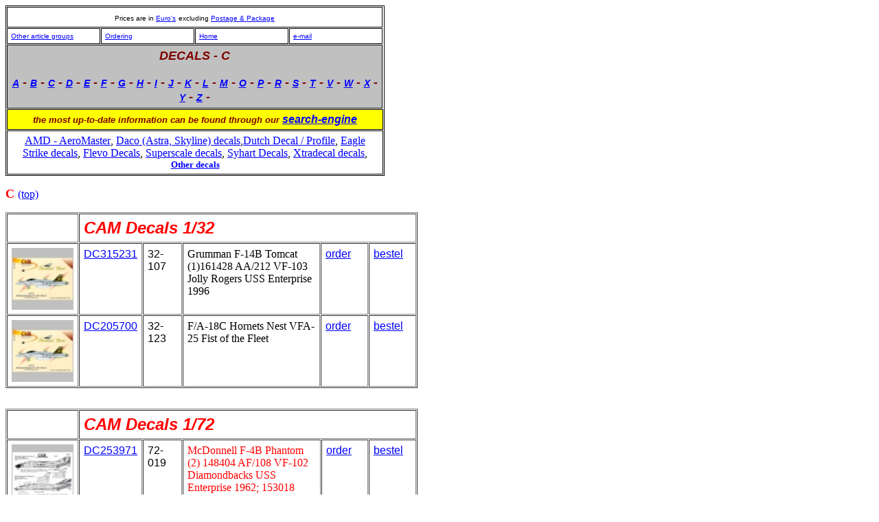

--- FILE ---
content_type: text/html
request_url: https://www.flashie.nl/A/DC_C.HTM
body_size: 98373
content:
<HTML>                                                                                                                                                                                                                                                        
<HEAD>                                                                                                                                                                                                                                                        
<META HTTP-EQUIV="Content-Type" CONTENT="text/html; charset=windows-1252">                                                                                                                                                                                    
<META NAME="Generator" CONTENT="Microsoft Word 97">                                                                                                                                                                                                           
<TITLE>Flash Aviation Shop</TITLE>                                                                                                                                                                                                                            
<META NAME="Template" CONTENT="C:\Program Files\Microsoft Office\Office\html.dot">                                                                                                                                                                            
</HEAD>                                                                                                                                                                                                                                                       
<BODY LINK="#0000ff" VLINK="#800080">                                                                                                                                                                                                                         
<TABLE BORDER CELLSPACING=1 BORDERCOLOR="#000000" CELLPADDING=5 WIDTH=552>                                                                                                                                                                                    
<TR><TD VALIGN="TOP" COLSPAN=19 HEIGHT=15>                                                                                                                                                                                                                    
<P><SPAN LANG="N"></P>                                                                                                                                                                                                                                        
<FONT FACE="Arial, Helvetica" SIZE=1><P ALIGN="CENTER"><A NAME="TOP"></A>Prices are in </SPAN></FONT><A HREF="https://www.wisselkoers.nl">                                                                                                                    
<SPAN LANG="N"><FONT FACE="Arial, Helvetica" SIZE=1>Euro's</SPAN></FONT></A><SPAN LANG="N">                                                                                                                                                                   
<FONT FACE="Arial, Helvetica" SIZE=1> excluding </SPAN></FONT><A HREF="https://www.flashie.nl/orderpage.html"><SPAN LANG="N"><FONT FACE="Arial, Helvetica" SIZE=1>Postage &amp; Package</SPAN></FONT></A></TD>                                                
</TR>                                                                                                                                                                                                                                                         
<TR><TD WIDTH="25%" VALIGN="TOP" COLSPAN=2 BGCOLOR="#ffffff">                                                                                                                                                                                                 
<SPAN LANG="N"></SPAN><A HREF="https://www.flashie.nl/articlepage.html"><SPAN LANG="N"><FONT FACE="Arial, Helvetica" SIZE=1>Other article groups</SPAN></FONT></A></TD>                                                                                       
<TD WIDTH="25%" VALIGN="TOP" COLSPAN=9>                                                                                                                                                                                                                       
<SPAN LANG="N"></SPAN><A HREF="https://www.flashie.nl/orderpage.html"><SPAN LANG="N"><FONT FACE="Arial, Helvetica" SIZE=1>Ordering</SPAN></FONT></A></TD>                                                                                                     
<TD WIDTH="25%" VALIGN="TOP" COLSPAN=6>                                                                                                                                                                                                                       
<SPAN LANG="N"></SPAN><A HREF="https://www.flashie.nl/index.html"><SPAN LANG="N"><FONT FACE="Arial, Helvetica" SIZE=1>Home</SPAN></FONT></A></TD>                                                                                                             
<TD WIDTH="25%" VALIGN="TOP" COLSPAN=2>                                                                                                                                                                                                                       
<SPAN LANG="N"></SPAN><A HREF="mailto:shop@flash-aviation.nl"><SPAN LANG="N"><FONT FACE="Arial, Helvetica" SIZE=1>e-mail</SPAN></FONT></A><SPAN LANG="N">                                                                                                     
</TR>                                                                                                                                                                                                                                                         
<TR><TD VALIGN="TOP" COLSPAN=19 BGCOLOR="#c0c0c0">                                                                                                                                                                                                            
<SPAN LANG="N">                                                                                                                                                                                                                                               
                                                                                                                                                                                                                                                              
<B><I><FONT FACE="Arial, Helvetica" SIZE=4 COLOR="#800000"><P ALIGN="CENTER"><A NAME="TOP"></A> DECALS - C</P>                                                                                                                                                
<DIV STYLE="TEXT-ALIGN: center;">                                                                                                                                                                                                                             
                                                                                                                                                                                                                                                              
<A HREF="DC_A.HTM"><SPAN STYLE="FONT-SIZE: 14px" LANG="N">A</SPAN></A>                                                                                                                                                                                        
<SPAN LANG="N"><B><I><FONT FACE="Arial" SIZE=4 COLOR="#8000"> - </SPAN></B></I></FONT>                                                                                                                                                                        
                                                                                                                                                                                                                                                              
<A HREF="DC_B.HTM"><SPAN STYLE="FONT-SIZE: 14px" LANG="N">B</SPAN></A>                                                                                                                                                                                        
<SPAN LANG="N"><B><I><FONT FACE="Arial" SIZE=4 COLOR="#8000"> - </SPAN></B></I></FONT>                                                                                                                                                                        
                                                                                                                                                                                                                                                              
<A HREF="DC_C.HTM"><SPAN STYLE="FONT-SIZE: 14px" LANG="N">C</SPAN></A>                                                                                                                                                                                        
<SPAN LANG="N"><B><I><FONT FACE="Arial" SIZE=4 COLOR="#8000"> - </SPAN></B></I></FONT>                                                                                                                                                                        
                                                                                                                                                                                                                                                              
<A HREF="DC_D.HTM"><SPAN STYLE="FONT-SIZE: 14px" LANG="N">D</SPAN></A>                                                                                                                                                                                        
<SPAN LANG="N"><B><I><FONT FACE="Arial" SIZE=4 COLOR="#8000"> - </SPAN></B></I></FONT>                                                                                                                                                                        
                                                                                                                                                                                                                                                              
<A HREF="DC_E.HTM"><SPAN STYLE="FONT-SIZE: 14px" LANG="N">E</SPAN></A>                                                                                                                                                                                        
<SPAN LANG="N"><B><I><FONT FACE="Arial" SIZE=4 COLOR="#8000"> - </SPAN></B></I></FONT>                                                                                                                                                                        
                                                                                                                                                                                                                                                              
<A HREF="DC_F.HTM"><SPAN STYLE="FONT-SIZE: 14px" LANG="N">F</SPAN></A>                                                                                                                                                                                        
<SPAN LANG="N"><B><I><FONT FACE="Arial" SIZE=4 COLOR="#8000"> - </SPAN></B></I></FONT>                                                                                                                                                                        
                                                                                                                                                                                                                                                              
<A HREF="DC_G.HTM"><SPAN STYLE="FONT-SIZE: 14px" LANG="N">G</SPAN></A>                                                                                                                                                                                        
<SPAN LANG="N"><B><I><FONT FACE="Arial" SIZE=4 COLOR="#8000"> - </SPAN></B></I></FONT>                                                                                                                                                                        
                                                                                                                                                                                                                                                              
<A HREF="DC_H.HTM"><SPAN STYLE="FONT-SIZE: 14px" LANG="N">H</SPAN></A>                                                                                                                                                                                        
<SPAN LANG="N"><B><I><FONT FACE="Arial" SIZE=4 COLOR="#8000"> - </SPAN></B></I></FONT>                                                                                                                                                                        
                                                                                                                                                                                                                                                              
<A HREF="DC_I.HTM"><SPAN STYLE="FONT-SIZE: 14px" LANG="N">I</SPAN></A>                                                                                                                                                                                        
<SPAN LANG="N"><B><I><FONT FACE="Arial" SIZE=4 COLOR="#8000"> - </SPAN></B></I></FONT>                                                                                                                                                                        
                                                                                                                                                                                                                                                              
<A HREF="DC_J.HTM"><SPAN STYLE="FONT-SIZE: 14px" LANG="N">J</SPAN></A>                                                                                                                                                                                        
<SPAN LANG="N"><B><I><FONT FACE="Arial" SIZE=4 COLOR="#8000"> - </SPAN></B></I></FONT>                                                                                                                                                                        
                                                                                                                                                                                                                                                              
<A HREF="DC_K.HTM"><SPAN STYLE="FONT-SIZE: 14px" LANG="N">K</SPAN></A>                                                                                                                                                                                        
<SPAN LANG="N"><B><I><FONT FACE="Arial" SIZE=4 COLOR="#8000"> - </SPAN></B></I></FONT>                                                                                                                                                                        
                                                                                                                                                                                                                                                              
<A HREF="DC_L.HTM"><SPAN STYLE="FONT-SIZE: 14px" LANG="N">L</SPAN></A>                                                                                                                                                                                        
<SPAN LANG="N"><B><I><FONT FACE="Arial" SIZE=4 COLOR="#8000"> - </SPAN></B></I></FONT>                                                                                                                                                                        
                                                                                                                                                                                                                                                              
<A HREF="DC_M.HTM"><SPAN STYLE="FONT-SIZE: 14px" LANG="N">M</SPAN></A>                                                                                                                                                                                        
<SPAN LANG="N"><B><I><FONT FACE="Arial" SIZE=4 COLOR="#8000"> - </SPAN></B></I></FONT>                                                                                                                                                                        
                                                                                                                                                                                                                                                              
<A HREF="DC_O.HTM"><SPAN STYLE="FONT-SIZE: 14px" LANG="N">O</SPAN></A>                                                                                                                                                                                        
<SPAN LANG="N"><B><I><FONT FACE="Arial" SIZE=4 COLOR="#8000"> - </SPAN></B></I></FONT>                                                                                                                                                                        
                                                                                                                                                                                                                                                              
<A HREF="DC_P.HTM"><SPAN STYLE="FONT-SIZE: 14px" LANG="N">P</SPAN></A>                                                                                                                                                                                        
<SPAN LANG="N"><B><I><FONT FACE="Arial" SIZE=4 COLOR="#8000"> - </SPAN></B></I></FONT>                                                                                                                                                                        
                                                                                                                                                                                                                                                              
<A HREF="DC_R.HTM"><SPAN STYLE="FONT-SIZE: 14px" LANG="N">R</SPAN></A>                                                                                                                                                                                        
<SPAN LANG="N"><B><I><FONT FACE="Arial" SIZE=4 COLOR="#8000"> - </SPAN></B></I></FONT>                                                                                                                                                                        
                                                                                                                                                                                                                                                              
<A HREF="DC_S.HTM"><SPAN STYLE="FONT-SIZE: 14px" LANG="N">S</SPAN></A>                                                                                                                                                                                        
<SPAN LANG="N"><B><I><FONT FACE="Arial" SIZE=4 COLOR="#8000"> - </SPAN></B></I></FONT>                                                                                                                                                                        
                                                                                                                                                                                                                                                              
<A HREF="DC_T.HTM"><SPAN STYLE="FONT-SIZE: 14px" LANG="N">T</SPAN></A>                                                                                                                                                                                        
<SPAN LANG="N"><B><I><FONT FACE="Arial" SIZE=4 COLOR="#8000"> - </SPAN></B></I></FONT>                                                                                                                                                                        
                                                                                                                                                                                                                                                              
<A HREF="DC_V.HTM"><SPAN STYLE="FONT-SIZE: 14px" LANG="N">V</SPAN></A>                                                                                                                                                                                        
<SPAN LANG="N"><B><I><FONT FACE="Arial" SIZE=4 COLOR="#8000"> - </SPAN></B></I></FONT>                                                                                                                                                                        
                                                                                                                                                                                                                                                              
<A HREF="DC_W.HTM"><SPAN STYLE="FONT-SIZE: 14px" LANG="N">W</SPAN></A>                                                                                                                                                                                        
<SPAN LANG="N"><B><I><FONT FACE="Arial" SIZE=4 COLOR="#8000"> - </SPAN></B></I></FONT>                                                                                                                                                                        
                                                                                                                                                                                                                                                              
<A HREF="DC_X.HTM"><SPAN STYLE="FONT-SIZE: 14px" LANG="N">X</SPAN></A>                                                                                                                                                                                        
<SPAN LANG="N"><B><I><FONT FACE="Arial" SIZE=4 COLOR="#8000"> - </SPAN></B></I></FONT>                                                                                                                                                                        
                                                                                                                                                                                                                                                              
<A HREF="DC_Y.HTM"><SPAN STYLE="FONT-SIZE: 14px" LANG="N">Y</SPAN></A>                                                                                                                                                                                        
<SPAN LANG="N"><B><I><FONT FACE="Arial" SIZE=4 COLOR="#8000"> - </SPAN></B></I></FONT>                                                                                                                                                                        
                                                                                                                                                                                                                                                              
<A HREF="DC_Z.HTM"><SPAN STYLE="FONT-SIZE: 14px" LANG="N">Z</SPAN></A>                                                                                                                                                                                        
<SPAN LANG="N"><B><I><FONT FACE="Arial" SIZE=4 COLOR="#8000"> - </SPAN></B></I></FONT>                                                                                                                                                                        
</DIV>                                                                                                                                                                                                                                                        
</TR>                                                                                                                                                                                                                                                         
<tr><td colspan="63" valign="TOP" bgcolor="#ffff00"><span lang="N">                                                                                                                                                                                           
<b><i><font size="2" face="Arial, Helvetica" color="#800000"></font></i></b><i><font size="2" face="Arial, Helvetica" color="#800000"></font></i>                                                                                                             
<font size="2" face="Arial, Helvetica" color="#800000"></font><p align="CENTER"><font size="2" face="Arial, Helvetica" color="#800000"><i>                                                                                                                    
<b>the most up-to-date information can be found through our </b></i></font>                                                                                                                                                                                   
<a href="http://www.flashie.nl/Search/search.php"><span lang="N"><b><i><font face="Arial, Helvetica">search-engine</font></i></b></span></a></p></span></td></tr>                                                                                             
<tr><td colspan="63" valign="TOP">                                                                                                                                                                                                                            
<p align="CENTER"><a href="http://www.flashie.nl/A/amd.html"><span lang="N">AMD - AeroMaster</span></a>, <a href="http://www.flashie.nl/A/daco.html">                                                                                                         
<span lang="N">Daco (Astra, Skyline) decals</span></a>,<a href="http://www.flashie.nl/A/dutch.html"><span lang="N">Dutch Decal / Profile</span></a>,                                                                                                          
<a href="http://www.flashie.nl/A/eagle.html"><span lang="N">Eagle Strike decals</span></a>, <a href="http://www.flashie.nl/A/flevo.html"><span lang="N">Flevo Decals</span></a>,                                                                              
<a href="http://www.flashie.nl/A/superscale.html"><span lang="N">Superscale decals</span></a>, <a href="http://www.flashie.nl/A/syhart.html"><span lang="N">Syhart Decals</span></a>,                                                                         
<a href="http://www.flashie.nl/A/xtra.html"><span lang="N">Xtradecal decals</span></a>, <a href="http://www.flashie.nl/A/decals.html">                                                                                                                        
<span lang="N"><b><font size="2">Other decals</font></b></span></a></p></td>                                                                                                                                                                                  
</TR>                                                                                                                                                                                                                                                         
</TABLE>                                                                                                                                                                                                                                                      
                                                                                                                                                                                                                                                              
<B><FONT SIZE=4 COLOR="#ff0000"><P>C<A NAME="A"></A> </B></FONT><A HREF="#TOP">(top)</A></P>                                                                                                                                                                  
<TABLE BORDER CELLSPACING=1 STYLE="margin-bottom: 30px" CELLPADDING=6 WIDTH=600>                                                                                                                                                                              
<TR><TD WIDTH="15%" VALIGN="TOP">&nbsp;</TD>                                                                                                                                                                                                                  
<TD WIDTH="86%" COLSPAN="5"   ALIGN="TOP">                                                                                                                                                                                                                    
<B><I><FONT FACE="Arial, Helvetica" SIZE=5 COLOR="#ff0000"><P>CAM Decals 1/32                         <A NAME="A"></A></B></I></FONT></TD>                                                                                                                    
</TR>                                                                                                                                                                                                                                                         
<TR><TD WIDTH="15%" VALIGN="TOP">                                                                                                                                                                                                                             
<FONT FACE="Arial, Helvetica"><P><A HREF="https://www.flashie.nl/T/DC/DC315231.HTM"><IMG SRC="https://www.flashie2.nl/Thumbs/TD/TD315231_t.jpg" BORDER=0 WIDTH=90></A></FONT></TD>                                                                            
<TD WIDTH="15%" VALIGN="TOP">                                                                                                                                                                                                                                 
<FONT FACE="Arial, Helvetica"><P><A HREF="https://www.flashie.nl/T/DC/DC315231.HTM">DC315231</A></FONT></TD>                                                                                                                                                  
<TD WIDTH="10%" VALIGN="TOP">                                                                                                                                                                                                                                 
<FONT FACE="Arial, Helvetica"><P>32-107   </A></FONT></TD>                                                                                                                                                                                                    
<TD WIDTH="36%" VALIGN="TOP">                                                                                                                                                                                                                                 
Grumman F-14B Tomcat (1)161428 AA/212 VF-103 Jolly Rogers USS Enterprise                                                                                                                                                                                      
1996                                                                                                                                                                                                                                                          
                                                                                                                                                                                                                                                              
<TD WIDTH="12%" VALIGN="TOP">                                                                                                                                                                                                                                 
<FONT FACE="Arial, Helvetica"><P><A HREF="mailto:shop@flash-aviation.nl?subject=Order DC315231&amp;body=L.S., %0d%0a%0d%0aI would like to order DC315231  Grumman F-14B Tomcat (1)161428 AA/212 VF-103 Jolly Rogers USS Enterprise 1996.                      
%0d%0a%0dPlease supply me with details,%0d%0a%0d%0aYours%0d%0a%0d%0a(please state your name and country)">order</A></FONT></TD>                                                                                                                               
<TD WIDTH="12%" VALIGN="TOP">                                                                                                                                                                                                                                 
<FONT FACE="Arial, Helvetica"><P><A HREF="mailto:shop@flash-aviation.nl?subject=Bestelling DC315231&amp;body=L.S., %0d%0a%0d%0aIk wil graag bestellen: DC315231  Grumman F-14B Tomcat (1)161428 AA/212 VF-103 Jolly Rogers USS Enterprise 1996.               
%0d%0a%0dGraag ontvang ik meer informatie,%0d%0a%0d%0aGroeten%0d%0a%0d%0a(graag Uw naam en land)">bestel</A></FONT></TD>                                                                                                                                      
</TR>                                                                                                                                                                                                                                                         
<TR><TD WIDTH="15%" VALIGN="TOP">                                                                                                                                                                                                                             
<FONT FACE="Arial, Helvetica"><P><A HREF="https://www.flashie.nl/T/DC/DC205700.HTM"><IMG SRC="https://www.flashie2.nl/Thumbs/TD/TD205700_t.jpg" BORDER=0 WIDTH=90></A></FONT></TD>                                                                            
<TD WIDTH="15%" VALIGN="TOP">                                                                                                                                                                                                                                 
<FONT FACE="Arial, Helvetica"><P><A HREF="https://www.flashie.nl/T/DC/DC205700.HTM">DC205700</A></FONT></TD>                                                                                                                                                  
<TD WIDTH="10%" VALIGN="TOP">                                                                                                                                                                                                                                 
<FONT FACE="Arial, Helvetica"><P>32-123   </A></FONT></TD>                                                                                                                                                                                                    
<TD WIDTH="36%" VALIGN="TOP">                                                                                                                                                                                                                                 
F/A-18C Hornets Nest VFA-25 Fist of the Fleet                                                                                                                                                                                                                 
                                                                                                                                                                                                                                                              
                                                                                                                                                                                                                                                              
<TD WIDTH="12%" VALIGN="TOP">                                                                                                                                                                                                                                 
<FONT FACE="Arial, Helvetica"><P><A HREF="mailto:shop@flash-aviation.nl?subject=Order DC205700&amp;body=L.S., %0d%0a%0d%0aI would like to order DC205700  F/A-18C Hornets Nest VFA-25 Fist of the Fleet.                                                      
%0d%0a%0dPlease supply me with details,%0d%0a%0d%0aYours%0d%0a%0d%0a(please state your name and country)">order</A></FONT></TD>                                                                                                                               
<TD WIDTH="12%" VALIGN="TOP">                                                                                                                                                                                                                                 
<FONT FACE="Arial, Helvetica"><P><A HREF="mailto:shop@flash-aviation.nl?subject=Bestelling DC205700&amp;body=L.S., %0d%0a%0d%0aIk wil graag bestellen: DC205700  F/A-18C Hornets Nest VFA-25 Fist of the Fleet.                                               
%0d%0a%0dGraag ontvang ik meer informatie,%0d%0a%0d%0aGroeten%0d%0a%0d%0a(graag Uw naam en land)">bestel</A></FONT></TD>                                                                                                                                      
</TR>                                                                                                                                                                                                                                                         
</TABLE>                                                                                                                                                                                                                                                      
                                                                                                                                                                                                                                                              
<TABLE BORDER CELLSPACING=1 STYLE="margin-bottom: 30px" CELLPADDING=6 WIDTH=600>                                                                                                                                                                              
<TR><TD WIDTH="15%" VALIGN="TOP">&nbsp;</TD>                                                                                                                                                                                                                  
<TD WIDTH="86%" COLSPAN="5"   ALIGN="TOP">                                                                                                                                                                                                                    
<B><I><FONT FACE="Arial, Helvetica" SIZE=5 COLOR="#ff0000"><P>CAM Decals 1/72                         <A NAME="A"></A></B></I></FONT></TD>                                                                                                                    
</TR>                                                                                                                                                                                                                                                         
<TR><TD WIDTH="15%" VALIGN="TOP">                                                                                                                                                                                                                             
<FONT FACE="Arial, Helvetica"><P><A HREF="https://www.flashie.nl/T/DC/DC253971.HTM"><IMG SRC="https://www.flashie2.nl/Thumbs/TD/TD253971_t.jpg" BORDER=0 WIDTH=90></A></FONT></TD>                                                                            
<TD WIDTH="15%" VALIGN="TOP">                                                                                                                                                                                                                                 
<FONT FACE="Arial, Helvetica"><P><A HREF="https://www.flashie.nl/T/DC/DC253971.HTM">DC253971</A></FONT></TD>                                                                                                                                                  
<TD WIDTH="10%" VALIGN="TOP">                                                                                                                                                                                                                                 
<FONT FACE="Arial, Helvetica"><P>72-019   </A></FONT></TD>                                                                                                                                                                                                    
<TD WIDTH="36%" VALIGN="TOP">                                                                                                                                                                                                                                 
<FONT COLOR="#FF0000">                                                                                                                                                                                                                                        
McDonnell F-4B Phantom (2) 148404 AF/108 VF-102 Diamondbacks USS Enterprise                                                                                                                                                                                   
1962; 153018 NL/201 VF-111 Sundowners USS Coral Sea shark mouth                                                                                                                                                                                               
</FONT>                                                                                                                                                                                                                                                       
                                                                                                                                                                                                                                                              
<TD WIDTH="12%" VALIGN="TOP">                                                                                                                                                                                                                                 
<FONT FACE="Arial, Helvetica"><P><A HREF="mailto:shop@flash-aviation.nl?subject=Order DC253971&amp;body=L.S., %0d%0a%0d%0aI would like to order DC253971  McDonnell F-4B Phantom (2) 148404 AF/108 VF-102 Diamondbacks USS Enterprise 1962; 153018 NL/201 VF-1
%0d%0a%0dPlease supply me with details,%0d%0a%0d%0aYours%0d%0a%0d%0a(please state your name and country)">order</A></FONT></TD>                                                                                                                               
<TD WIDTH="12%" VALIGN="TOP">                                                                                                                                                                                                                                 
<FONT FACE="Arial, Helvetica"><P><A HREF="mailto:shop@flash-aviation.nl?subject=Bestelling DC253971&amp;body=L.S., %0d%0a%0d%0aIk wil graag bestellen: DC253971  McDonnell F-4B Phantom (2) 148404 AF/108 VF-102 Diamondbacks USS Enterprise 1962; 153018 NL/2
%0d%0a%0dGraag ontvang ik meer informatie,%0d%0a%0d%0aGroeten%0d%0a%0d%0a(graag Uw naam en land)">bestel</A></FONT></TD>                                                                                                                                      
</TR>                                                                                                                                                                                                                                                         
</TABLE>                                                                                                                                                                                                                                                      
                                                                                                                                                                                                                                                              
<TABLE BORDER CELLSPACING=1 STYLE="margin-bottom: 30px" CELLPADDING=6 WIDTH=600>                                                                                                                                                                              
<TR><TD WIDTH="15%" VALIGN="TOP">&nbsp;</TD>                                                                                                                                                                                                                  
<TD WIDTH="86%" COLSPAN="5"   ALIGN="TOP">                                                                                                                                                                                                                    
<B><I><FONT FACE="Arial, Helvetica" SIZE=5 COLOR="#ff0000"><P>Carpena Decals 1/48                     <A NAME="A"></A></B></I></FONT></TD>                                                                                                                    
</TR>                                                                                                                                                                                                                                                         
<TR><TD WIDTH="15%" VALIGN="TOP">                                                                                                                                                                                                                             
<FONT FACE="Arial, Helvetica"><P><A HREF="https://www.flashie.nl/T/DC/DC033269.HTM"><IMG SRC="https://www.flashie2.nl/Thumbs/TD/TD033269_t.jpg" BORDER=0 WIDTH=90></A></FONT></TD>                                                                            
<TD WIDTH="15%" VALIGN="TOP">                                                                                                                                                                                                                                 
<FONT FACE="Arial, Helvetica"><P><A HREF="https://www.flashie.nl/T/DC/DC033269.HTM">DC033269</A></FONT></TD>                                                                                                                                                  
<TD WIDTH="10%" VALIGN="TOP">                                                                                                                                                                                                                                 
<FONT FACE="Arial, Helvetica"><P>48-24    </A></FONT></TD>                                                                                                                                                                                                    
<TD WIDTH="36%" VALIGN="TOP">                                                                                                                                                                                                                                 
P-51 Mustang (3) P-51B 42-6750 VF-5 5FS Italy 44; Mustang III FB353 PK-H                                                                                                                                                                                      
316 Polish Sqn Coltishall; P-51D 44-4827 E2-V                                                                                                                                                                                                                 
                                                                                                                                                                                                                                                              
<TD WIDTH="12%" VALIGN="TOP">                                                                                                                                                                                                                                 
<FONT FACE="Arial, Helvetica"><P><A HREF="mailto:shop@flash-aviation.nl?subject=Order DC033269&amp;body=L.S., %0d%0a%0d%0aI would like to order DC033269  P-51 Mustang (3) P-51B 42-6750 VF-5 5FS Italy 44; Mustang III FB353 PK-H 316 Polish Sqn Coltishall; 
%0d%0a%0dPlease supply me with details,%0d%0a%0d%0aYours%0d%0a%0d%0a(please state your name and country)">order</A></FONT></TD>                                                                                                                               
<TD WIDTH="12%" VALIGN="TOP">                                                                                                                                                                                                                                 
<FONT FACE="Arial, Helvetica"><P><A HREF="mailto:shop@flash-aviation.nl?subject=Bestelling DC033269&amp;body=L.S., %0d%0a%0d%0aIk wil graag bestellen: DC033269  P-51 Mustang (3) P-51B 42-6750 VF-5 5FS Italy 44; Mustang III FB353 PK-H 316 Polish Sqn Colti
%0d%0a%0dGraag ontvang ik meer informatie,%0d%0a%0d%0aGroeten%0d%0a%0d%0a(graag Uw naam en land)">bestel</A></FONT></TD>                                                                                                                                      
</TR>                                                                                                                                                                                                                                                         
<TR><TD WIDTH="15%" VALIGN="TOP">                                                                                                                                                                                                                             
<FONT FACE="Arial, Helvetica"><P><A HREF="https://www.flashie.nl/T/DC/DC033272.HTM"><IMG SRC="https://www.flashie2.nl/Thumbs/TD/TD033272_t.jpg" BORDER=0 WIDTH=90></A></FONT></TD>                                                                            
<TD WIDTH="15%" VALIGN="TOP">                                                                                                                                                                                                                                 
<FONT FACE="Arial, Helvetica"><P><A HREF="https://www.flashie.nl/T/DC/DC033272.HTM">DC033272</A></FONT></TD>                                                                                                                                                  
<TD WIDTH="10%" VALIGN="TOP">                                                                                                                                                                                                                                 
<FONT FACE="Arial, Helvetica"><P>48-27    </A></FONT></TD>                                                                                                                                                                                                    
<TD WIDTH="36%" VALIGN="TOP">                                                                                                                                                                                                                                 
Normandie-Niemen (3) YAK 9T 1944 No 60; YAK 3 1945 No 00; Mirage F.1C No                                                                                                                                                                                      
6/30-MA                                                                                                                                                                                                                                                       
                                                                                                                                                                                                                                                              
<TD WIDTH="12%" VALIGN="TOP">                                                                                                                                                                                                                                 
<FONT FACE="Arial, Helvetica"><P><A HREF="mailto:shop@flash-aviation.nl?subject=Order DC033272&amp;body=L.S., %0d%0a%0d%0aI would like to order DC033272  Normandie-Niemen (3) YAK 9T 1944 No 60; YAK 3 1945 No 00; Mirage F.1C No 6/30-MA.                   
%0d%0a%0dPlease supply me with details,%0d%0a%0d%0aYours%0d%0a%0d%0a(please state your name and country)">order</A></FONT></TD>                                                                                                                               
<TD WIDTH="12%" VALIGN="TOP">                                                                                                                                                                                                                                 
<FONT FACE="Arial, Helvetica"><P><A HREF="mailto:shop@flash-aviation.nl?subject=Bestelling DC033272&amp;body=L.S., %0d%0a%0d%0aIk wil graag bestellen: DC033272  Normandie-Niemen (3) YAK 9T 1944 No 60; YAK 3 1945 No 00; Mirage F.1C No 6/30-MA.            
%0d%0a%0dGraag ontvang ik meer informatie,%0d%0a%0d%0aGroeten%0d%0a%0d%0a(graag Uw naam en land)">bestel</A></FONT></TD>                                                                                                                                      
</TR>                                                                                                                                                                                                                                                         
<TR><TD WIDTH="15%" VALIGN="TOP">                                                                                                                                                                                                                             
<FONT FACE="Arial, Helvetica"><P><A HREF="https://www.flashie.nl/T/DC/DC033278.HTM"><IMG SRC="https://www.flashie2.nl/Thumbs/TD/TD033278_t.jpg" BORDER=0 WIDTH=90></A></FONT></TD>                                                                            
<TD WIDTH="15%" VALIGN="TOP">                                                                                                                                                                                                                                 
<FONT FACE="Arial, Helvetica"><P><A HREF="https://www.flashie.nl/T/DC/DC033278.HTM">DC033278</A></FONT></TD>                                                                                                                                                  
<TD WIDTH="10%" VALIGN="TOP">                                                                                                                                                                                                                                 
<FONT FACE="Arial, Helvetica"><P>48-36    </A></FONT></TD>                                                                                                                                                                                                    
<TD WIDTH="36%" VALIGN="TOP">                                                                                                                                                                                                                                 
F-5B/B/F (4) F-5B No 4501 Mexico 1984; F-5E No 808 Chile; No 4820/20 Brazil;                                                                                                                                                                                  
F-5F No201 Sqn AF 1985                                                                                                                                                                                                                                        
                                                                                                                                                                                                                                                              
<TD WIDTH="12%" VALIGN="TOP">                                                                                                                                                                                                                                 
<FONT FACE="Arial, Helvetica"><P><A HREF="mailto:shop@flash-aviation.nl?subject=Order DC033278&amp;body=L.S., %0d%0a%0d%0aI would like to order DC033278  F-5B/B/F (4) F-5B No 4501 Mexico 1984; F-5E No 808 Chile; No 4820/20 Brazil; F-5F No201 Sqn AF 1985.
%0d%0a%0dPlease supply me with details,%0d%0a%0d%0aYours%0d%0a%0d%0a(please state your name and country)">order</A></FONT></TD>                                                                                                                               
<TD WIDTH="12%" VALIGN="TOP">                                                                                                                                                                                                                                 
<FONT FACE="Arial, Helvetica"><P><A HREF="mailto:shop@flash-aviation.nl?subject=Bestelling DC033278&amp;body=L.S., %0d%0a%0d%0aIk wil graag bestellen: DC033278  F-5B/B/F (4) F-5B No 4501 Mexico 1984; F-5E No 808 Chile; No 4820/20 Brazil; F-5F No201 Sqn A
%0d%0a%0dGraag ontvang ik meer informatie,%0d%0a%0d%0aGroeten%0d%0a%0d%0a(graag Uw naam en land)">bestel</A></FONT></TD>                                                                                                                                      
</TR>                                                                                                                                                                                                                                                         
</TABLE>                                                                                                                                                                                                                                                      
                                                                                                                                                                                                                                                              
<TABLE BORDER CELLSPACING=1 STYLE="margin-bottom: 30px" CELLPADDING=6 WIDTH=600>                                                                                                                                                                              
<TR><TD WIDTH="15%" VALIGN="TOP">&nbsp;</TD>                                                                                                                                                                                                                  
<TD WIDTH="86%" COLSPAN="5"   ALIGN="TOP">                                                                                                                                                                                                                    
<B><I><FONT FACE="Arial, Helvetica" SIZE=5 COLOR="#ff0000"><P>Check Six 1/48                          <A NAME="A"></A></B></I></FONT></TD>                                                                                                                    
</TR>                                                                                                                                                                                                                                                         
<TR><TD WIDTH="15%" VALIGN="TOP">                                                                                                                                                                                                                             
<FONT FACE="Arial, Helvetica"><P><A HREF="https://www.flashie.nl/T/DC/DC033324.HTM"><IMG SRC="https://www.flashie2.nl/Thumbs/TD/TD033324_t.jpg" BORDER=0 WIDTH=90></A></FONT></TD>                                                                            
<TD WIDTH="15%" VALIGN="TOP">                                                                                                                                                                                                                                 
<FONT FACE="Arial, Helvetica"><P><A HREF="https://www.flashie.nl/T/DC/DC033324.HTM">DC033324</A></FONT></TD>                                                                                                                                                  
<TD WIDTH="10%" VALIGN="TOP">                                                                                                                                                                                                                                 
<FONT FACE="Arial, Helvetica"><P>4801     </A></FONT></TD>                                                                                                                                                                                                    
<TD WIDTH="36%" VALIGN="TOP">                                                                                                                                                                                                                                 
Luftwaffe F-104G Starfighter 98+04 WTD 61 Last Flight R.Netherlands AF                                                                                                                                                                                        
F-16A (2) 311 Sqn J-616/195; 313 J-012 Tiger Meet                                                                                                                                                                                                             
                                                                                                                                                                                                                                                              
<TD WIDTH="12%" VALIGN="TOP">                                                                                                                                                                                                                                 
<FONT FACE="Arial, Helvetica"><P><A HREF="mailto:shop@flash-aviation.nl?subject=Order DC033324&amp;body=L.S., %0d%0a%0d%0aI would like to order DC033324  Luftwaffe F-104G Starfighter 98+04 WTD 61 Last Flight R.Netherlands AF F-16A (2) 311 Sqn J-616/195; 
%0d%0a%0dPlease supply me with details,%0d%0a%0d%0aYours%0d%0a%0d%0a(please state your name and country)">order</A></FONT></TD>                                                                                                                               
<TD WIDTH="12%" VALIGN="TOP">                                                                                                                                                                                                                                 
<FONT FACE="Arial, Helvetica"><P><A HREF="mailto:shop@flash-aviation.nl?subject=Bestelling DC033324&amp;body=L.S., %0d%0a%0d%0aIk wil graag bestellen: DC033324  Luftwaffe F-104G Starfighter 98+04 WTD 61 Last Flight R.Netherlands AF F-16A (2) 311 Sqn J-61
%0d%0a%0dGraag ontvang ik meer informatie,%0d%0a%0d%0aGroeten%0d%0a%0d%0a(graag Uw naam en land)">bestel</A></FONT></TD>                                                                                                                                      
</TR>                                                                                                                                                                                                                                                         
<TR><TD WIDTH="15%" VALIGN="TOP">                                                                                                                                                                                                                             
<FONT FACE="Arial, Helvetica"><P><A HREF="https://www.flashie.nl/T/DC/DC308580.HTM"><IMG SRC="https://www.flashie2.nl/Thumbs/TD/TD308580_t.jpg" BORDER=0 WIDTH=90></A></FONT></TD>                                                                            
<TD WIDTH="15%" VALIGN="TOP">                                                                                                                                                                                                                                 
<FONT FACE="Arial, Helvetica"><P><A HREF="https://www.flashie.nl/T/DC/DC308580.HTM">DC308580</A></FONT></TD>                                                                                                                                                  
<TD WIDTH="10%" VALIGN="TOP">                                                                                                                                                                                                                                 
<FONT FACE="Arial, Helvetica"><P>4806     </A></FONT></TD>                                                                                                                                                                                                    
<TD WIDTH="36%" VALIGN="TOP">                                                                                                                                                                                                                                 
<FONT COLOR="#FF0000">                                                                                                                                                                                                                                        
U.S.Air Force On Show, F-16C Ramstein AB , A-10A Alconbury 1991, A-10A                                                                                                                                                                                        
Spangdalem AB, F-15C Eagle Soesterberg AB , F-15C Eagle Keflavik AB 1992 & 1993                                                                                                                                                                               
</FONT>                                                                                                                                                                                                                                                       
                                                                                                                                                                                                                                                              
<TD WIDTH="12%" VALIGN="TOP">                                                                                                                                                                                                                                 
<FONT FACE="Arial, Helvetica"><P><A HREF="mailto:shop@flash-aviation.nl?subject=Order DC308580&amp;body=L.S., %0d%0a%0d%0aI would like to order DC308580  U.S.Air Force On Show, F-16C Ramstein AB , A-10A Alconbury 1991, A-10A Spangdalem AB, F-15C Eagle So
%0d%0a%0dPlease supply me with details,%0d%0a%0d%0aYours%0d%0a%0d%0a(please state your name and country)">order</A></FONT></TD>                                                                                                                               
<TD WIDTH="12%" VALIGN="TOP">                                                                                                                                                                                                                                 
<FONT FACE="Arial, Helvetica"><P><A HREF="mailto:shop@flash-aviation.nl?subject=Bestelling DC308580&amp;body=L.S., %0d%0a%0d%0aIk wil graag bestellen: DC308580  U.S.Air Force On Show, F-16C Ramstein AB , A-10A Alconbury 1991, A-10A Spangdalem AB, F-15C E
%0d%0a%0dGraag ontvang ik meer informatie,%0d%0a%0d%0aGroeten%0d%0a%0d%0a(graag Uw naam en land)">bestel</A></FONT></TD>                                                                                                                                      
</TR>                                                                                                                                                                                                                                                         
</TABLE>                                                                                                                                                                                                                                                      
                                                                                                                                                                                                                                                              
<TABLE BORDER CELLSPACING=1 STYLE="margin-bottom: 30px" CELLPADDING=6 WIDTH=600>                                                                                                                                                                              
<TR><TD WIDTH="15%" VALIGN="TOP">&nbsp;</TD>                                                                                                                                                                                                                  
<TD WIDTH="86%" COLSPAN="5"   ALIGN="TOP">                                                                                                                                                                                                                    
<B><I><FONT FACE="Arial, Helvetica" SIZE=5 COLOR="#ff0000"><P>CTA - Cut then Add Decals 1/48          <A NAME="A"></A></B></I></FONT></TD>                                                                                                                    
</TR>                                                                                                                                                                                                                                                         
<TR><TD WIDTH="15%" VALIGN="TOP">                                                                                                                                                                                                                             
<FONT FACE="Arial, Helvetica"><P><A HREF="https://www.flashie.nl/T/DC/DC323910.HTM"><IMG SRC="https://www.flashie2.nl/Thumbs/TD/TD323910_t.jpg" BORDER=0 WIDTH=90></A></FONT></TD>                                                                            
<TD WIDTH="15%" VALIGN="TOP">                                                                                                                                                                                                                                 
<FONT FACE="Arial, Helvetica"><P><A HREF="https://www.flashie.nl/T/DC/DC323910.HTM">DC323910</A></FONT></TD>                                                                                                                                                  
<TD WIDTH="10%" VALIGN="TOP">                                                                                                                                                                                                                                 
<FONT FACE="Arial, Helvetica"><P>CTA-066  </A></FONT></TD>                                                                                                                                                                                                    
<TD WIDTH="36%" VALIGN="TOP">                                                                                                                                                                                                                                 
Heyl Ha'Avir Roundels (Israel AF)                                                                                                                                                                                                                             
                                                                                                                                                                                                                                                              
                                                                                                                                                                                                                                                              
<TD WIDTH="12%" VALIGN="TOP">                                                                                                                                                                                                                                 
<FONT FACE="Arial, Helvetica"><P><A HREF="mailto:shop@flash-aviation.nl?subject=Order DC323910&amp;body=L.S., %0d%0a%0d%0aI would like to order DC323910  Heyl Ha'Avir Roundels (Israel AF).                                                                  
%0d%0a%0dPlease supply me with details,%0d%0a%0d%0aYours%0d%0a%0d%0a(please state your name and country)">order</A></FONT></TD>                                                                                                                               
<TD WIDTH="12%" VALIGN="TOP">                                                                                                                                                                                                                                 
<FONT FACE="Arial, Helvetica"><P><A HREF="mailto:shop@flash-aviation.nl?subject=Bestelling DC323910&amp;body=L.S., %0d%0a%0d%0aIk wil graag bestellen: DC323910  Heyl Ha'Avir Roundels (Israel AF).                                                           
%0d%0a%0dGraag ontvang ik meer informatie,%0d%0a%0d%0aGroeten%0d%0a%0d%0a(graag Uw naam en land)">bestel</A></FONT></TD>                                                                                                                                      
</TR>                                                                                                                                                                                                                                                         
</TABLE>                                                                                                                                                                                                                                                      
                                                                                                                                                                                                                                                              
<TABLE BORDER CELLSPACING=1 STYLE="margin-bottom: 30px" CELLPADDING=6 WIDTH=600>                                                                                                                                                                              
<TR><TD WIDTH="15%" VALIGN="TOP">&nbsp;</TD>                                                                                                                                                                                                                  
<TD WIDTH="86%" COLSPAN="5"   ALIGN="TOP">                                                                                                                                                                                                                    
<B><I><FONT FACE="Arial, Helvetica" SIZE=5 COLOR="#ff0000"><P>CTA - Cut then Add Decals 1/72          <A NAME="A"></A></B></I></FONT></TD>                                                                                                                    
</TR>                                                                                                                                                                                                                                                         
<TR><TD WIDTH="15%" VALIGN="TOP">                                                                                                                                                                                                                             
<FONT FACE="Arial, Helvetica"><P><A HREF="https://www.flashie.nl/T/DC/DC323907.HTM"><IMG SRC="https://www.flashie2.nl/Thumbs/TD/TD323907_t.jpg" BORDER=0 WIDTH=90></A></FONT></TD>                                                                            
<TD WIDTH="15%" VALIGN="TOP">                                                                                                                                                                                                                                 
<FONT FACE="Arial, Helvetica"><P><A HREF="https://www.flashie.nl/T/DC/DC323907.HTM">DC323907</A></FONT></TD>                                                                                                                                                  
<TD WIDTH="10%" VALIGN="TOP">                                                                                                                                                                                                                                 
<FONT FACE="Arial, Helvetica"><P>CTA-054  </A></FONT></TD>                                                                                                                                                                                                    
<TD WIDTH="36%" VALIGN="TOP">                                                                                                                                                                                                                                 
Hawker Hunter                                                                                                                                                                                                                                                 
                                                                                                                                                                                                                                                              
                                                                                                                                                                                                                                                              
<TD WIDTH="12%" VALIGN="TOP">                                                                                                                                                                                                                                 
<FONT FACE="Arial, Helvetica"><P><A HREF="mailto:shop@flash-aviation.nl?subject=Order DC323907&amp;body=L.S., %0d%0a%0d%0aI would like to order DC323907  Hawker Hunter.                                                                                      
%0d%0a%0dPlease supply me with details,%0d%0a%0d%0aYours%0d%0a%0d%0a(please state your name and country)">order</A></FONT></TD>                                                                                                                               
<TD WIDTH="12%" VALIGN="TOP">                                                                                                                                                                                                                                 
<FONT FACE="Arial, Helvetica"><P><A HREF="mailto:shop@flash-aviation.nl?subject=Bestelling DC323907&amp;body=L.S., %0d%0a%0d%0aIk wil graag bestellen: DC323907  Hawker Hunter.                                                                               
%0d%0a%0dGraag ontvang ik meer informatie,%0d%0a%0d%0aGroeten%0d%0a%0d%0a(graag Uw naam en land)">bestel</A></FONT></TD>                                                                                                                                      
</TR>                                                                                                                                                                                                                                                         
<TR><TD WIDTH="15%" VALIGN="TOP">                                                                                                                                                                                                                             
<FONT FACE="Arial, Helvetica"><P><A HREF="https://www.flashie.nl/T/DC/DC323908.HTM"><IMG SRC="https://www.flashie2.nl/Thumbs/TD/TD323908_t.jpg" BORDER=0 WIDTH=90></A></FONT></TD>                                                                            
<TD WIDTH="15%" VALIGN="TOP">                                                                                                                                                                                                                                 
<FONT FACE="Arial, Helvetica"><P><A HREF="https://www.flashie.nl/T/DC/DC323908.HTM">DC323908</A></FONT></TD>                                                                                                                                                  
<TD WIDTH="10%" VALIGN="TOP">                                                                                                                                                                                                                                 
<FONT FACE="Arial, Helvetica"><P>CTA-065  </A></FONT></TD>                                                                                                                                                                                                    
<TD WIDTH="36%" VALIGN="TOP">                                                                                                                                                                                                                                 
Heyl Ha'Avir Roundels (Israel AF)                                                                                                                                                                                                                             
                                                                                                                                                                                                                                                              
                                                                                                                                                                                                                                                              
<TD WIDTH="12%" VALIGN="TOP">                                                                                                                                                                                                                                 
<FONT FACE="Arial, Helvetica"><P><A HREF="mailto:shop@flash-aviation.nl?subject=Order DC323908&amp;body=L.S., %0d%0a%0d%0aI would like to order DC323908  Heyl Ha'Avir Roundels (Israel AF).                                                                  
%0d%0a%0dPlease supply me with details,%0d%0a%0d%0aYours%0d%0a%0d%0a(please state your name and country)">order</A></FONT></TD>                                                                                                                               
<TD WIDTH="12%" VALIGN="TOP">                                                                                                                                                                                                                                 
<FONT FACE="Arial, Helvetica"><P><A HREF="mailto:shop@flash-aviation.nl?subject=Bestelling DC323908&amp;body=L.S., %0d%0a%0d%0aIk wil graag bestellen: DC323908  Heyl Ha'Avir Roundels (Israel AF).                                                           
%0d%0a%0dGraag ontvang ik meer informatie,%0d%0a%0d%0aGroeten%0d%0a%0d%0a(graag Uw naam en land)">bestel</A></FONT></TD>                                                                                                                                      
</TR>                                                                                                                                                                                                                                                         
<TR><TD WIDTH="15%" VALIGN="TOP">                                                                                                                                                                                                                             
<FONT FACE="Arial, Helvetica"><P><A HREF="https://www.flashie.nl/T/DC/DC323909.HTM"><IMG SRC="https://www.flashie2.nl/Thumbs/TD/TD323909_t.jpg" BORDER=0 WIDTH=90></A></FONT></TD>                                                                            
<TD WIDTH="15%" VALIGN="TOP">                                                                                                                                                                                                                                 
<FONT FACE="Arial, Helvetica"><P><A HREF="https://www.flashie.nl/T/DC/DC323909.HTM">DC323909</A></FONT></TD>                                                                                                                                                  
<TD WIDTH="10%" VALIGN="TOP">                                                                                                                                                                                                                                 
<FONT FACE="Arial, Helvetica"><P>CTA-098  </A></FONT></TD>                                                                                                                                                                                                    
<TD WIDTH="36%" VALIGN="TOP">                                                                                                                                                                                                                                 
Fairey Firefly F.Mk.I / F.Mk.IV - Kon. Marine                                                                                                                                                                                                                 
                                                                                                                                                                                                                                                              
                                                                                                                                                                                                                                                              
<TD WIDTH="12%" VALIGN="TOP">                                                                                                                                                                                                                                 
<FONT FACE="Arial, Helvetica"><P><A HREF="mailto:shop@flash-aviation.nl?subject=Order DC323909&amp;body=L.S., %0d%0a%0d%0aI would like to order DC323909  Fairey Firefly F.Mk.I / F.Mk.IV - Kon. Marine.                                                      
%0d%0a%0dPlease supply me with details,%0d%0a%0d%0aYours%0d%0a%0d%0a(please state your name and country)">order</A></FONT></TD>                                                                                                                               
<TD WIDTH="12%" VALIGN="TOP">                                                                                                                                                                                                                                 
<FONT FACE="Arial, Helvetica"><P><A HREF="mailto:shop@flash-aviation.nl?subject=Bestelling DC323909&amp;body=L.S., %0d%0a%0d%0aIk wil graag bestellen: DC323909  Fairey Firefly F.Mk.I / F.Mk.IV - Kon. Marine.                                               
%0d%0a%0dGraag ontvang ik meer informatie,%0d%0a%0d%0aGroeten%0d%0a%0d%0a(graag Uw naam en land)">bestel</A></FONT></TD>                                                                                                                                      
</TR>                                                                                                                                                                                                                                                         
</TABLE>                                                                                                                                                                                                                                                      
                                                                                                                                                                                                                                                              
                                                                                                                                                                                                                                                              
                                                                                                                                                                                                                                                              
&nbsp;                                                                                                                                                                                                                                                        
<SPAN LANG="N"></SPAN><A HREF="#TOP"><SPAN LANG="N">(top)</SPAN></A><SPAN LANG="N">.<IFRAME src = "https://www.flashie.nl/htmllinks.html" width = "100%" height="108%" scrolling = "no" frameborder = "0" ></IFRAME>                                          
<P>&nbsp; </P>                                                                                                                                                                                                                                                
<FONT SIZE=2><P>31/10/25</P>                                                                                                                                                                                                                                  
</FONT><FONT SIZE=2 COLOR="#ffffff"><P>&nbsp;</P>                                                                                                                                                                                                             
</FONT><FONT FACE="Courier New" COLOR="#ffffff"><P><BR>                                                                                                                                                                                                       
</SPAN></FONT><A HREF="https://www.mijneersteballonvaart.nl/"><SPAN LANG="N"><FONT FACE="Courier New" COLOR="#ffffff">https://www.mijneersteballonvaart.nl<BR>                                                                                                
</SPAN></FONT></A><A HREF="https://www.eigenmandje.nl/"><SPAN LANG="N"><FONT FACE="Courier New" COLOR="#ffffff">https://www.eigenmandje.nl<BR>                                                                                                                
</SPAN></FONT></A><A HREF="https://www.ballonvaart-in-eindhoven.nl/"><SPAN LANG="N"><FONT FACE="Courier New" COLOR="#ffffff">https://www.ballonvaart-in-eindhoven.nl<BR>                                                                                      
</SPAN></FONT></A><A HREF="https://www.flash-aviation.nl/"><SPAN LANG="N"><FONT FACE="Courier New" COLOR="#ffffff">https://www.flash-aviation.nl<BR>                                                                                                          
</SPAN></FONT></A><A HREF="https://www.flashie.nl/ballonvaren.html"><SPAN LANG="N"><FONT FACE="Courier New" COLOR="#ffffff">https://www.flashie.nl/ballonvaren.html<BR>                                                                                       
<BR>                                                                                                                                                                                                                                                          
</SPAN></FONT></A></P>                                                                                                                                                                                                                                        
<SPAN LANG="N">                                                                                                                                                                                                                                               
<FONT SIZE=2 COLOR="#ff0000"><P>&nbsp;</P>                                                                                                                                                                                                                    
</FONT><FONT SIZE=2><P>&nbsp;</P>                                                                                                                                                                                                                             
<P></SPAN></P></FONT></BODY>                                                                                                                                                                                                                                  
</HTML>                                                                                                                                                                                                                                                       


--- FILE ---
content_type: text/html
request_url: https://www.flashie.nl/htmllinks.html
body_size: 15735
content:
<HTML>
<HEAD>
<META HTTP-EQUIV="Content-Type" CONTENT="text/html; charset=windows-1252">
<META NAME="Generator" CONTENT="Microsoft Word 97">
<TITLE>a htmllinks</TITLE>
<META NAME="Template" CONTENT="C:\Microsoffice\Office\html.dot">
</HEAD>
<BODY LINK="#0000ff" VLINK="#800080">

<TABLE BORDER CELLSPACING=1 BORDERCOLOR="#000000" CELLPADDING=7 WIDTH=576 DIR="LTR">
<TR><TD VALIGN="TOP" COLSPAN=4 HEIGHT=19>
<FONT SIZE=2><SPAN LANG="N"><P ALIGN="CENTER"></FONT></SPAN><A HREF="#TOP"><FONT FACE="Arial, Helvetica" SIZE=2><SPAN LANG="N">(top)</SPAN></A></P>
<!--FONT SIZE=2><SPAN LANG="N"><P ALIGN="CENTER"></FONT></SPAN><A HREF="https://www.flashie.nl/A/aircraft.html" TARGET="main">/-->

<FONT FACE="Arial, Helvetica" SIZE=2>
<SPAN LANG="N">Aircraft</SPAN></A><SPAN LANG="N"> . </SPAN>

<A HREF="https://www.flashie.nl/A/PC.HTM" TARGET="main"><SPAN LANG="N">Badges</SPAN></A><SPAN LANG="N"> . </SPAN>

<A HREF="https://www.mijneersteballonvaart.nl/"><SPAN LANG="N">Ballonvaarten</SPAN></A><SPAN LANG="N"> . </SPAN>

<!-- <A HREF="https://www.flashie.nl/A/BA.html" TARGET="main"><SPAN LANG="N">Ballooning</SPAN></A><SPAN LANG="N"> . </SPAN> /-->

<!-- <A HREF="https://www.flashie.nl/O/WX.html" TARGET="main"><SPAN LANG="N">Between wars</SPAN></A><SPAN LANG="N"> . </SPAN> /-->

<!-- <A HREF="https://www.flashie.nl/O/BI.html" TARGET="main"><SPAN LANG="N">Biographies</SPAN></A><SPAN LANG="N"> . </SPAN> /-->

<A HREF="https://www.flashie.nl/A/books.html" TARGET="main"><SPAN LANG="N">Books</SPAN></A><SPAN LANG="N"> . </SPAN>

<A HREF="https://www.flashie.nl/A/bookseries.html" TARGET="main"><SPAN LANG="N">Bookseries</SPAN></A><SPAN LANG="N"> . </SPAN>

<A HREF="https://www.flashie.nl/A/KT.HTM" TARGET="main"><SPAN LANG="N">Charts</SPAN></A><SPAN LANG="N"> . </SPAN>

<!-- <A HREF="https://www.flashie.nl/O/BL.html" TARGET="main"><SPAN LANG="N">Civil Aviation</SPAN></A><SPAN LANG="N"> . </SPAN> /-->

<!-- <A HREF="https://www.flashie.nl/A/modelsbl.html" TARGET="main"><SPAN LANG="N">civil models</SPAN></A><SPAN LANG="N"> . </SPAN> /-->

<A HREF="https://www.flashie.nl/A/decals.html" TARGET="main"><SPAN LANG="N">Decals</SPAN></A><SPAN LANG="N"> . </SPAN> 

<A HREF="https://www.flashie.nl/A/SZ_A.HTM" TARGET="main"><SPAN LANG="N">Die Cast</SPAN></A><SPAN LANG="N"> . </SPAN>

<!-- <A HREF="https://www.flashie.nl/O/DS.html" TARGET="main"><SPAN LANG="N">Desert Storm</SPAN></A><SPAN LANG="N"> . </SPAN> /-->

<A HREF="https://www.flashie.nl/A/DT_A.HTM" TARGET="main"><SPAN LANG="N">Desk Top</SPAN></A><SPAN LANG="N"> . </SPAN>

<!-- <A HREF="https://www.flashie.nl/O/NT.html" TARGET="main"><SPAN LANG="N">Dutch Books</SPAN></A><SPAN LANG="N"> . </SPAN> /-->

<A HREF="https://www.flashie.nl/A/VD.HTM" TARGET="main"><SPAN LANG="N">DVD's</SPAN></A><SPAN LANG="N"> . </SPAN>

<A HREF="https://www.flashie.nl/A/seats.html" TARGET="main"><SPAN LANG="N">Ejection seats</SPAN></A><SPAN LANG="N"> . </SPAN>

<A HREF="https://www.flashie.nl/A/FG.HTM" TARGET="main"><SPAN LANG="N">Figures</SPAN></A><SPAN LANG="N"> . </SPAN>

<!-- <A HREF="https://www.flashie.nl/O/W1.html" TARGET="main"><SPAN LANG="N">First WW</SPAN></A><SPAN LANG="N"> . </SPAN>

<A HREF="https://www.flashie.nl/shoppage.html" TARGET="main"><SPAN LANG="N">Flash Aviation</SPAN></A><SPAN LANG="N"> </SPAN>

<A HREF="https://www.flashie.nl/A/LEAFLETS.HTM" TARGET="main"><SPAN LANG="N">Folders</SPAN></A><SPAN LANG="N">. </SPAN>

<!-- <A HREF="https://www.flashie.nl/O/VS.html" TARGET="main"><SPAN LANG="N">General Aviation</SPAN></A><SPAN LANG="N"> . </SPAN> /-->

<!-- <A HREF="https://www.flashie.nl/kadotips.nl"><B><SPAN LANG="N">Gifts</B></SPAN></A><SPAN LANG="N"> .</SPAN>

<!-- <A HREF="https://www.flashie.nl/O/ZV.html" TARGET="main"><SPAN LANG="N">Gliding</SPAN><SPAN LANG="N"> . </SPAN>

<!-- <A HREF="https://www.flashie.nl/O/HL.html" TARGET="main"> <SPAN LANG="N">Helicopters</SPAN></A><SPAN LANG="N"> . </SPAN> /-->

<!-- <A HREF="https://www.flashie.nl/A/modelshl.html" TARGET="main"><SPAN LANG="N">Helicopter models</SPAN></A><SPAN LANG="N"> . </SPAN>

<!-- <A HREF="https://www.flashie.nl/A/helmets.html" TARGET="main"><SPAN LANG="N">Helmets</SPAN></A><SPAN LANG="N"> . </SPAN> /-->

<!-- <A HREF="https://www.flashie.nl/O/HU.html" TARGET="main"><SPAN LANG="N">Humor</SPAN></A><SPAN LANG="N"> . </SPAN> /-->

<!-- <A HREF="https://www.flashie.nl/kadotips.nl"><B><SPAN LANG="N">Kadotips</B></SPAN></A><SPAN LANG="N"> . </SPAN> /-->

<A HREF="https://www.flashie.nl/A/LEAFLETS.HTM" TARGET="main"><SPAN LANG="N">Leaflets</SPAN></A><SPAN LANG="N"> . </SPAN>

<A HREF="https://www.flashie.nl/A/MA.HTM" TARGET="main"><SPAN LANG="N">Magazines</SPAN></A><SPAN LANG="N"> . </SPAN>

<!-- <A HREF="https://www.flashie.nl/O/ML.html" TARGET="main"><SPAN LANG="N">Military - General</SPAN></A><SPAN LANG="N"> . </SPAN> /-->

<!-- <A HREF="https://www.flashie.nl/O/ML_Type.html" TARGET="main"><SPAN LANG="N">Military - Types</SPAN></A><SPAN LANG="N"> . </SPAN> /-->

<!-- <A HREF="https://www.flashie.nl/O/ML_GG.html" TARGET="main"><SPAN LANG="N">Military&nbsp;-&nbsp;UK</SPAN></A><SPAN LANG="N"> . </SPAN> /-->

<!-- <A HREF="https://www.flashie.nl/O/ML_NN.html" TARGET="main"><SPAN LANG="N">Military - USA</SPAN></A><SPAN LANG="N"> . </SPAN> /-->

<!-- <A HREF="https://www.flashie.nl/A/minicraft.html" TARGET="main"><SPAN LANG="N">Minicraft</SPAN></A><SPAN LANG="N"> . </SPAN> /-->

<!-- <A HREF="https://www.flashie.nl/O/MP.html" TARGET="main"><SPAN LANG="N">Modelling books</SPAN></A><SPAN LANG="N"> . </SPAN> /-->

<A HREF="https://www.flashie.nl/A/MZ_A.HTM" TARGET="main"><SPAN LANG="N">Modelling add-ons</SPAN></A><SPAN LANG="N"> . </SPAN>

<A HREF="https://www.flashie.nl/A/GS.HTM" TARGET="main"><SPAN LANG="N">Modelling Tools</SPAN></A><SPAN LANG="N"> . </SPAN>

<A HREF="https://www.flashie.nl/A/models.html" TARGET="main"><SPAN LANG="N">Models</SPAN></A><SPAN LANG="N"> . </SPAN>

<!-- <A HREF="https://www.flashie.nl/O/NT.html" TARGET="main"><SPAN LANG="N">Nederlandstalig</SPAN></A><SPAN LANG="N"> . </SPAN> /-->

<A HREF="https://www.flashie.nl/newspage.html" TARGET="main"><B><SPAN LANG="N">Newspage</B></SPAN></A><SPAN LANG="N"> . </SPAN>

<A HREF="https://www.flashie.nl/orderpage.html" TARGET="main"><B><SPAN LANG="N">Order Info</B></SPAN></A><SPAN LANG="N"> . </SPAN>

<A HREF="https://www.flashie.nl/A/XS_A.HTM" TARGET="main"><SPAN LANG="N">Other Books / militaria</SPAN></A><SPAN LANG="N"> . </SPAN>

<A HREF="https://www.flashie.nl/shoppage.html" TARGET="main"><B><SPAN LANG="N">Our shop</B></SPAN></A><SPAN LANG="N"> . </SPAN>

<A HREF="https://www.flashie.nl/A/VF_A.HTM" TARGET="main"><SPAN LANG="N">Paints</SPAN></A><SPAN LANG="N"> . </SPAN>

<A HREF="https://www.flashie.nl/A/verf.html" TARGET="main"><SPAN LANG="N">Paint conversion</SPAN></A><SPAN LANG="N"> . </SPAN>

<A HREF="https://www.flashie.nl/A/VS.HTM" TARGET="main"><SPAN LANG="N">Pilot&nbsp;supplies</SPAN></A><SPAN LANG="N"> . </SPAN>

<A HREF="https://www.flashie.nl/A/models.html" TARGET="main"><SPAN LANG="N">Plastic Models </SPAN></A><SPAN LANG="N">. </SPAN>

<!-- <A HREF="https://www.flashie.nl/O/PA.html" TARGET="main"><SPAN LANG="N">Parachuting </SPAN></A><SPAN LANG="N">. </SPAN> /-->

<!-- <A HREF="https://www.flashie.nl/A/resin.html" TARGET="main"><SPAN LANG="N">Resin models</SPAN></A><SPAN LANG="N"> . </SPAN> /-->

<A HREF="https://www.flashie.nl/A/VARIOUS.HTM" TARGET="main"><SPAN LANG="N">Scanners</SPAN></A><SPAN LANG="N"> . </SPAN>

<!--  <A HREF="https://www.flashie.nl/O/SR.html" TARGET="main"><SPAN LANG="N">Serials</SPAN></A><SPAN LANG="N"> . </SPAN> /-->

<!--  <A HREF="https://www.flashie.nl/O/RV.html" TARGET="main"><SPAN LANG="N">Space</SPAN></A><SPAN LANG="N"> . </SPAN> /-->

<!--  <A HREF="https://www.flashie.nl/O/BD.html" TARGET="main"><SPAN LANG="N">Technology</SPAN></A><SPAN LANG="N"> . </SPAN> /-->

<A HREF="https://www.flashie.nl/A/GS.HTM" TARGET="main"><SPAN LANG="N">Tools</SPAN></A><SPAN LANG="N"> . </SPAN>

<!--  <A HREF="https://www.flashie.nl/O/UL.html" TARGET="main"><SPAN LANG="N">Ultralights</SPAN></A><SPAN LANG="N"> . </SPAN> /-->

<!--  <A HREF="https://www.flashie.nl/A/vacuform.html" TARGET="main"><SPAN LANG="N">Vacu-form models</SPAN></A><SPAN LANG="N"> . </SPAN> /-->

<A HREF="https://www.flashie.nl/A/VARIOUS.HTM" TARGET="main"><SPAN LANG="N">Various</SPAN></A><SPAN LANG="N"> . </SPAN>

<A HREF="https://www.flashie.nl/A/VD.HTM" TARGET="main"><SPAN LANG="N">DVD's</SPAN></A><SPAN LANG="N"> . </SPAN>

<!--  <A HREF="https://www.flashie.nl/O/VI.html" TARGET="main"><SPAN LANG="N">Vietnam & Korea</SPAN></A><SPAN LANG="N"> . </SPAN> /-->

<!--  <A HREF="https://www.flashie.nl/O/WB.html" TARGET="main"><SPAN LANG="N">Warbirds</SPAN></A><SPAN LANG="N"> . </SPAN> /-->

<!--  <A HREF="https://www.flashie.nl/O/W1.html" TARGET="main"><SPAN LANG="N">WW 1</SPAN></A><SPAN LANG="N"> . </SPAN> /-->

<!--  <A HREF="https://www.flashie.nl/O/W2_Type.html" TARGET="main"><SPAN LANG="N">WW 2 - Types</SPAN></A><SPAN LANG="N"> . </SPAN> /-->

<!--  <A HREF="https://www.flashie.nl/O/W2.html" TARGET="main"><SPAN LANG="N">World War 2</SPAN></A><SPAN LANG="N"> . </SPAN> /-->

<!--  <A HREF="https://www.flashie.nl/O/W2_DD.html" TARGET="main"><SPAN LANG="N">WW2 - Germany</SPAN></A><SPAN LANG="N"> . </SPAN> /-->

<!--  <A HREF="https://www.flashie.nl/O/W2_GG.html" TARGET="main"><SPAN LANG="N">WW2 - UK</SPAN></A><SPAN LANG="N"> . </SPAN> /-->

<!--  <A HREF="https://www.flashie.nl/O/W2_NN.html" TARGET="main"><SPAN LANG="N">WW2 - USA</SPAN></A></P><SPAN LANG="N"></SPAN> /-->

<A HREF="https://www.flashie.nl/A/second_tb.html" TARGET="main"><SPAN LANG="N">Second hand books</SPAN></A><SPAN LANG="N"> . </SPAN>

<A HREF="https://www.flashie.nl/A/second_ts.html" TARGET="main"><SPAN LANG="N">Second hand bookseries</SPAN></A><SPAN LANG="N"> . </SPAN>

<A HREF="https://www.flashie.nl/A/LEAFLETS.HTM" TARGET="main"><SPAN LANG="N">Second hand leaflets</SPAN></A><SPAN LANG="N"> . </SPAN>

<!--  <A HREF="https://www.flashie.nl/O/putnams.html" TARGET="main"><SPAN LANG="N">Putnams </SPAN></A><SPAN LANG="N">. </SPAN> /-->

<A HREF="https://www.flashie.nl/A/TT_A.HTM" TARGET="main"><SPAN LANG="N">Second hand magazines</SPAN></A><SPAN LANG="N"> . </SPAN>

<A HREF="https://www.flashie.nl/A/TJ.HTM" TARGET="main"><SPAN LANG="N">Second hand annuals</SPAN></A><SPAN LANG="N"> .  </SPAN>

<A HREF="https://www.flashie.nl/A/TX.HTM" TARGET="main"><SPAN LANG="N">Second hand militaria bookseries</SPAN></A><SPAN LANG="N"> . </SPAN>

<A HREF="https://www.flashie.nl/A/TP_A.HTM" TARGET="main"><SPAN LANG="N">Second hand badges</SPAN></A><SPAN LANG="N"> . </SPAN>

<A HREF="https://www.flashie.nl/A/TO_A.HTM" TARGET="main"><SPAN LANG="N">Second hand diecast</SPAN></A><SPAN LANG="N"> . </SPAN>

<A HREF="https://www.flashie.nl/A/TM_A.HTM" TARGET="main"><SPAN LANG="N">Second hand plastic models</SPAN></A><SPAN LANG="N"> . </SPAN><A HREF="https://www.flashie.nl/A/TD_A.HTM" TARGET="main"><SPAN LANG="N">Second&nbsp;hand&nbsp;products</SPAN></A><SPAN LANG="N"> . </SPAN>

<A HREF="https://www.flashie.nl/A/TR.HTM" TARGET="main"><SPAN LANG="N">Second hand resin & vacu</SPAN></A><SPAN LANG="N"> . </SPAN>

<A HREF="https://www.flashie.nl/A/TC.HTM" TARGET="main"><SPAN LANG="N">Second hand add-ons</SPAN></A><SPAN LANG="N"> . </SPAN>

<A HREF="https://www.flashie.nl/A/parts.html" TARGET="main"><SPAN LANG="N">Aircraft Parts</SPAN></A><SPAN LANG="N"> . </SPAN>

<A HREF="https://www.flashie.nl/A/TV.HTM" TARGET="main"><SPAN LANG="N">Second hand videos, CR-ROM's & DVD's</SPAN></A><SPAN LANG="N"> .</P><P ALIGN="CENTER"></P></SPAN>

<A HREF="https://www.flashie.nl/A/BOOKS_XB.HTM" TARGET="main"><SPAN LANG="N">Non-aviation/military books</SPAN></A><SPAN LANG="N">, </SPAN>

<A HREF="https://www.flashie.nl/A/XS_A.HTM" TARGET="main"><SPAN LANG="N">Non-aviation/military book series</SPAN></A><SPAN LANG="N">, </SPAN>

<A HREF="https://www.flashie.nl/A/XX_A.HTM" TARGET="main"><SPAN LANG="N">Non-aviation plastic models</SPAN></A><SPAN LANG="N">, </SPAN>

<A HREF="https://www.flashie.nl/A/TE_A.HTM" TARGET="main"><SPAN LANG="N">Non-aviation/Military Second hand books</SPAN></A><SPAN LANG="N">, </SPAN>

<A HREF="https://www.flashie.nl/A/TX.HTM" TARGET="main"><SPAN LANG="N">Non-aviation/Military Second hand book series</SPAN></A></P>



<!--<FONT SIZE=2><P ALIGN="CENTER"></FONT></SPAN>

<A HREF="https://www.flashie.nl/A/academy.html" TARGET="main"><SPAN LANG="N">Academy</SPAN></A><SPAN LANG="N">, </SPAN>

<A HREF="https://www.flashie.nl/A/airfix.html" TARGET="main"><SPAN LANG="N">Airfix</SPAN></A><SPAN LANG="N">, </SPAN>

<A HREF="https://www.flashie.nl/A/amodels.html" TARGET="main"><SPAN LANG="N">A Models</SPAN></A><SPAN LANG="N">, </SPAN>

<A HREF="https://www.flashie.nl/A/AZ.html" TARGET="main"><SPAN LANG="N">AZ Models</SPAN></A><SPAN LANG="N">, </SPAN>

<A HREF="https://www.flashie.nl/A/eduard.html" TARGET="main"><SPAN LANG="N">Eduard</SPAN></A><SPAN LANG="N">, </SPAN>

<A HREF="https://www.flashie.nl/A/fujimi.html" TARGET="main"><SPAN LANG="N">Fujimi</SPAN></A><SPAN LANG="N">, </SPAN>

<A HREF="https://www.flashie.nl/A/hasegawa.html" TARGET="main"><SPAN LANG="N">Hasegawa</SPAN></A><SPAN LANG="N">, </SPAN>

<A HREF="https://www.flashie.nl/A/heller.html" TARGET="main"><SPAN LANG="N">Heller</SPAN></A><SPAN LANG="N">, </SPAN>

<A HREF="https://www.flashie.nl/A/hobbyboss.html" TARGET="main"><SPAN LANG="N">Hobbyboss</SPAN></A><SPAN LANG="N">, </SPAN>

<A HREF="https://www.flashie.nl/A/hobbycraft.html" TARGET="main"><SPAN LANG="N">Hobbycraft</SPAN></A><SPAN LANG="N">, </SPAN>

<A HREF="https://www.flashie.nl/A/icm.html" TARGET="main"><SPAN LANG="N">ICM</SPAN></A><SPAN LANG="N">, </SPAN>

<A HREF="https://www.flashie.nl/A/italeri.html" TARGET="main"><SPAN LANG="N">Italeri</SPAN></A><SPAN LANG="N">, </SPAN>

<A HREF="https://www.flashie.nl/A/minicraft.html" TARGET="main"><SPAN LANG="N">Minicraft</SPAN></A><SPAN LANG="N">, </SPAN>

<A HREF="https://www.flashie.nl/A/monogram.html" TARGET="main"><SPAN LANG="N">Monogram</SPAN></A><SPAN LANG="N">, </SPAN>

<A HREF="https://www.flashie.nl/A/mpm.html" TARGET="main"><SPAN LANG="N">MPM, </SPAN></A>

<A HREF="https://www.flashie.nl/A/revell.html" TARGET="main"><SPAN LANG="N">Revell</SPAN></A><SPAN LANG="N">, </SPAN>

<A HREF="https://www.flashie.nl/A/specialhobby.html" TARGET="main"><SPAN LANG="N">Special Hobby</SPAN></A><SPAN LANG="N">, </SPAN>

<A HREF="https://www.flashie.nl/A/tamiya.html" TARGET="main"><SPAN LANG="N">Tamiya</SPAN></A><SPAN LANG="N">, </SPAN>

<A HREF="https://www.flashie.nl/A/trumpeter.html" TARGET="main"><SPAN LANG="N">Trumpeter</SPAN></A><SPAN LANG="N">, </SPAN>

<A HREF="https://www.flashie.nl/A/modelsbl.html" TARGET="main"><SPAN LANG="N">Airliner models</SPAN></A><SPAN LANG="N">, </SPAN>

<A HREF="https://www.flashie.nl/A/modelshl.html" TARGET="main"><SPAN LANG="N">Helicopter models</SPAN></A><SPAN LANG="N">,</SPAN>

<A HREF="https://www.flashie.nl/A/models24.html" TARGET="main"><SPAN LANG="N">Models 1/24</SPAN></A><SPAN LANG="N">, </SPAN>

<A HREF="https://www.flashie.nl/A/models32.html" TARGET="main"><SPAN LANG="N">Models 1/32</SPAN></A></P><SPAN LANG="N"></P> /-->



<P ALIGN="CENTER">Prices and availability are subject to changes, please check before </SPAN><A HREF="https://www.flashie.nl/orderpage.html" TARGET="main">
<SPAN LANG="N">ordering</SPAN></A></TD>
</TR>
<TR><TD VALIGN="TOP" COLSPAN=4 BGCOLOR="#c0c0c0">
<FONT SIZE=2><SPAN LANG="N"><P ALIGN="CENTER"></FONT></SPAN><A HREF="https://www.flashie.nl/index.html" TARGET="main"><B><I><FONT FACE="Arial, Helvetica" SIZE=6><FONT FACE="Arial, Helvetica" SIZE=6>
<SPAN LANG="N">Flash Aviation Shop</B></I></SPAN></A></TD>
</TR>
<TR><TD VALIGN="TOP" COLSPAN=4></FONT>
<FONT SIZE=2><SPAN LANG="N"><P ALIGN="CENTER"></FONT></SPAN><A HREF="https://www.flashie.nl/index.html" TARGET="main"><IMG SRC="https://www.flashie.nl/Flashlogo.jpg" BORDER=0 WIDTH=256 HEIGHT=151></A></TD>
</TR>
</TABLE>

<SPAN LANG="N"></SPAN></BODY>
</HTML>

